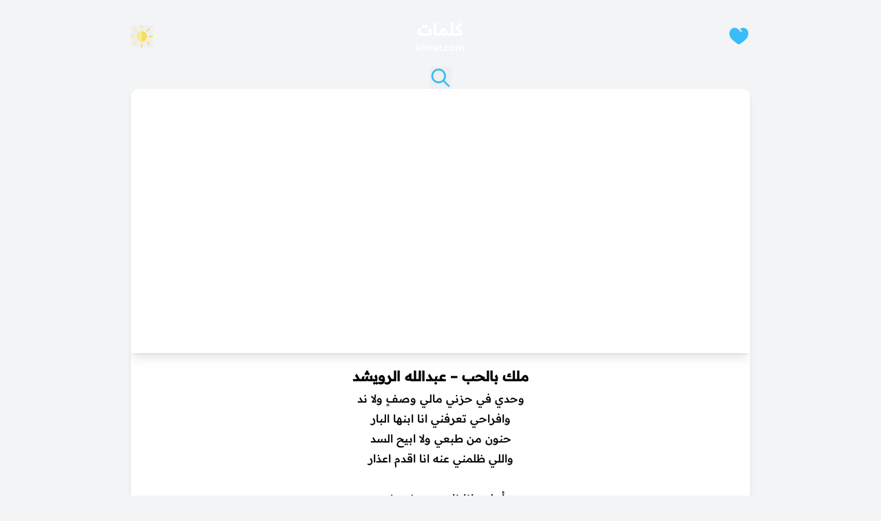

--- FILE ---
content_type: text/html; charset=UTF-8
request_url: https://www.klmat.com/%D9%85%D9%84%D9%83-%D8%A8%D8%A7%D9%84%D8%AD%D8%A8-%D8%B9%D8%A8%D8%AF%D8%A7%D9%84%D9%84%D9%87-%D8%A7%D9%84%D8%B1%D9%88%D9%8A%D8%B4%D8%AF/
body_size: 18397
content:
<!DOCTYPE html><html lang="en-US"><head><script data-no-optimize="1">var litespeed_docref=sessionStorage.getItem("litespeed_docref");litespeed_docref&&(Object.defineProperty(document,"referrer",{get:function(){return litespeed_docref}}),sessionStorage.removeItem("litespeed_docref"));</script> <meta charset="UTF-8"><meta name="viewport" content="width=device-width, initial-scale=1"><title>
ملك بالحب &#8211; عبدالله الرويشد | كلمات</title><meta name="description" content="وحدي في حزني مالي وصفٍ ولا ند وافراحي تعرفني انا ابنها البار حنون من طبعي ولا ابيح السد واللي ظلمني عنه انا اقدم اعذار أحلم وانا نايم بعصفور غرد كنه يناجيني على جاله انهار وافز أنادي بس هالحلم ما رد أحلامي ألقاهاكتابات جدران حزني من اللي شاف من روعته شد قال انت أحزن مني وش باقي ما صار قلت انتظر ما شفت دمعي على الخد قال الا بمشي عل ألقى لي ديار هذي حياتي حلم تتنفس الورد واحيان هي اعصار في جوف اعصار بس الملك لا دارت وحصحص الجد يبقى ملك والغير يادوب تذكار"><meta name="keywords" content="ملك بالحب, عبدالله الرويشد, كلمات, مكتوبة, كتابة, كاملة, lyrics, klmat"><meta property="og:title" content="ملك بالحب &#8211; عبدالله الرويشد | كلمات"><meta property="og:description" content="وحدي في حزني مالي وصفٍ ولا ند وافراحي تعرفني انا ابنها البار حنون من طبعي ولا ابيح السد واللي ظلمني عنه انا اقدم اعذار أحلم وانا نايم بعصفور غرد كنه يناجيني على جاله انهار وافز أنادي بس هالحلم ما رد أحلامي ألقاهاكتابات جدران حزني من اللي شاف من روعته شد قال انت أحزن مني وش [&hellip;]"><meta property="og:type" content="article"><meta property="og:url" content="https://www.klmat.com/%d9%85%d9%84%d9%83-%d8%a8%d8%a7%d9%84%d8%ad%d8%a8-%d8%b9%d8%a8%d8%af%d8%a7%d9%84%d9%84%d9%87-%d8%a7%d9%84%d8%b1%d9%88%d9%8a%d8%b4%d8%af/"><meta property="og:image"
content="https://www.klmat.com/wp-content/uploads/2018/06/6235.jpg"><meta name="twitter:card" content="summary_large_image"><meta name="twitter:title" content="ملك بالحب &#8211; عبدالله الرويشد | كلمات"><meta name="twitter:description" content="وحدي في حزني مالي وصفٍ ولا ند وافراحي تعرفني انا ابنها البار حنون من طبعي ولا ابيح السد واللي ظلمني عنه انا اقدم اعذار أحلم وانا نايم بعصفور غرد كنه يناجيني على جاله انهار وافز أنادي بس هالحلم ما رد أحلامي ألقاهاكتابات جدران حزني من اللي شاف من روعته شد قال انت أحزن مني وش [&hellip;]"><meta name="twitter:image"
content="https://www.klmat.com/wp-content/uploads/2018/06/6235.jpg"><meta name='robots' content='index, follow, max-image-preview:large, max-snippet:-1, max-video-preview:-1' /><link rel="canonical" href="https://www.klmat.com/ملك-بالحب-عبدالله-الرويشد/" /><meta property="og:locale" content="en_US" /><meta property="og:type" content="article" /><meta property="og:title" content="ملك بالحب - عبدالله الرويشد - كلمات" /><meta property="og:description" content="وحدي في حزني مالي وصفٍ ولا ند وافراحي تعرفني انا ابنها البار حنون من طبعي ولا ابيح السد واللي ظلمني عنه انا اقدم اعذار أحلم وانا نايم بعصفور غرد كنه يناجيني على جاله انهار وافز أنادي بس هالحلم ما رد أحلامي ألقاهاكتابات جدران حزني من اللي شاف من روعته شد قال انت أحزن مني وش [&hellip;]" /><meta property="og:url" content="https://www.klmat.com/ملك-بالحب-عبدالله-الرويشد/" /><meta property="og:site_name" content="كلمات" /><meta property="article:published_time" content="2015-04-25T11:56:46+00:00" /><meta property="article:modified_time" content="2024-10-04T04:14:43+00:00" /><meta property="og:image" content="https://www.klmat.com/wp-content/uploads/2018/06/6235.jpg" /><meta property="og:image:width" content="1280" /><meta property="og:image:height" content="720" /><meta property="og:image:type" content="image/jpeg" /><meta name="author" content="admin" /><meta name="twitter:card" content="summary_large_image" /><meta name="twitter:creator" content="@klmatcom" /><meta name="twitter:site" content="@klmatcom" /><meta name="twitter:label1" content="Written by" /><meta name="twitter:data1" content="admin" /> <script type="application/ld+json" class="yoast-schema-graph">{"@context":"https://schema.org","@graph":[{"@type":"Article","@id":"https://www.klmat.com/%d9%85%d9%84%d9%83-%d8%a8%d8%a7%d9%84%d8%ad%d8%a8-%d8%b9%d8%a8%d8%af%d8%a7%d9%84%d9%84%d9%87-%d8%a7%d9%84%d8%b1%d9%88%d9%8a%d8%b4%d8%af/#article","isPartOf":{"@id":"https://www.klmat.com/%d9%85%d9%84%d9%83-%d8%a8%d8%a7%d9%84%d8%ad%d8%a8-%d8%b9%d8%a8%d8%af%d8%a7%d9%84%d9%84%d9%87-%d8%a7%d9%84%d8%b1%d9%88%d9%8a%d8%b4%d8%af/"},"author":{"name":"admin","@id":"https://www.klmat.com/#/schema/person/6ba2ccd00cfeee6909ac51f9ac70ff81"},"headline":"ملك بالحب &#8211; عبدالله الرويشد","datePublished":"2015-04-25T11:56:46+00:00","dateModified":"2024-10-04T04:14:43+00:00","mainEntityOfPage":{"@id":"https://www.klmat.com/%d9%85%d9%84%d9%83-%d8%a8%d8%a7%d9%84%d8%ad%d8%a8-%d8%b9%d8%a8%d8%af%d8%a7%d9%84%d9%84%d9%87-%d8%a7%d9%84%d8%b1%d9%88%d9%8a%d8%b4%d8%af/"},"wordCount":1,"commentCount":0,"publisher":{"@id":"https://www.klmat.com/#organization"},"image":{"@id":"https://www.klmat.com/%d9%85%d9%84%d9%83-%d8%a8%d8%a7%d9%84%d8%ad%d8%a8-%d8%b9%d8%a8%d8%af%d8%a7%d9%84%d9%84%d9%87-%d8%a7%d9%84%d8%b1%d9%88%d9%8a%d8%b4%d8%af/#primaryimage"},"thumbnailUrl":"https://www.klmat.com/wp-content/uploads/2018/06/6235.jpg","keywords":["اغنية"],"articleSection":["عبدالله الرويشد"],"inLanguage":"en-US","potentialAction":[{"@type":"CommentAction","name":"Comment","target":["https://www.klmat.com/%d9%85%d9%84%d9%83-%d8%a8%d8%a7%d9%84%d8%ad%d8%a8-%d8%b9%d8%a8%d8%af%d8%a7%d9%84%d9%84%d9%87-%d8%a7%d9%84%d8%b1%d9%88%d9%8a%d8%b4%d8%af/#respond"]}]},{"@type":"WebPage","@id":"https://www.klmat.com/%d9%85%d9%84%d9%83-%d8%a8%d8%a7%d9%84%d8%ad%d8%a8-%d8%b9%d8%a8%d8%af%d8%a7%d9%84%d9%84%d9%87-%d8%a7%d9%84%d8%b1%d9%88%d9%8a%d8%b4%d8%af/","url":"https://www.klmat.com/%d9%85%d9%84%d9%83-%d8%a8%d8%a7%d9%84%d8%ad%d8%a8-%d8%b9%d8%a8%d8%af%d8%a7%d9%84%d9%84%d9%87-%d8%a7%d9%84%d8%b1%d9%88%d9%8a%d8%b4%d8%af/","name":"ملك بالحب - عبدالله الرويشد - كلمات","isPartOf":{"@id":"https://www.klmat.com/#website"},"primaryImageOfPage":{"@id":"https://www.klmat.com/%d9%85%d9%84%d9%83-%d8%a8%d8%a7%d9%84%d8%ad%d8%a8-%d8%b9%d8%a8%d8%af%d8%a7%d9%84%d9%84%d9%87-%d8%a7%d9%84%d8%b1%d9%88%d9%8a%d8%b4%d8%af/#primaryimage"},"image":{"@id":"https://www.klmat.com/%d9%85%d9%84%d9%83-%d8%a8%d8%a7%d9%84%d8%ad%d8%a8-%d8%b9%d8%a8%d8%af%d8%a7%d9%84%d9%84%d9%87-%d8%a7%d9%84%d8%b1%d9%88%d9%8a%d8%b4%d8%af/#primaryimage"},"thumbnailUrl":"https://www.klmat.com/wp-content/uploads/2018/06/6235.jpg","datePublished":"2015-04-25T11:56:46+00:00","dateModified":"2024-10-04T04:14:43+00:00","breadcrumb":{"@id":"https://www.klmat.com/%d9%85%d9%84%d9%83-%d8%a8%d8%a7%d9%84%d8%ad%d8%a8-%d8%b9%d8%a8%d8%af%d8%a7%d9%84%d9%84%d9%87-%d8%a7%d9%84%d8%b1%d9%88%d9%8a%d8%b4%d8%af/#breadcrumb"},"inLanguage":"en-US","potentialAction":[{"@type":"ReadAction","target":["https://www.klmat.com/%d9%85%d9%84%d9%83-%d8%a8%d8%a7%d9%84%d8%ad%d8%a8-%d8%b9%d8%a8%d8%af%d8%a7%d9%84%d9%84%d9%87-%d8%a7%d9%84%d8%b1%d9%88%d9%8a%d8%b4%d8%af/"]}]},{"@type":"ImageObject","inLanguage":"en-US","@id":"https://www.klmat.com/%d9%85%d9%84%d9%83-%d8%a8%d8%a7%d9%84%d8%ad%d8%a8-%d8%b9%d8%a8%d8%af%d8%a7%d9%84%d9%84%d9%87-%d8%a7%d9%84%d8%b1%d9%88%d9%8a%d8%b4%d8%af/#primaryimage","url":"https://www.klmat.com/wp-content/uploads/2018/06/6235.jpg","contentUrl":"https://www.klmat.com/wp-content/uploads/2018/06/6235.jpg","width":1280,"height":720},{"@type":"BreadcrumbList","@id":"https://www.klmat.com/%d9%85%d9%84%d9%83-%d8%a8%d8%a7%d9%84%d8%ad%d8%a8-%d8%b9%d8%a8%d8%af%d8%a7%d9%84%d9%84%d9%87-%d8%a7%d9%84%d8%b1%d9%88%d9%8a%d8%b4%d8%af/#breadcrumb","itemListElement":[{"@type":"ListItem","position":1,"name":"Home","item":"https://www.klmat.com/"},{"@type":"ListItem","position":2,"name":"ملك بالحب &#8211; عبدالله الرويشد"}]},{"@type":"WebSite","@id":"https://www.klmat.com/#website","url":"https://www.klmat.com/","name":"كلمات","description":"جميع كلمات الأغاني والقصائد في موقع واحد","publisher":{"@id":"https://www.klmat.com/#organization"},"potentialAction":[{"@type":"SearchAction","target":{"@type":"EntryPoint","urlTemplate":"https://www.klmat.com/?s={search_term_string}"},"query-input":{"@type":"PropertyValueSpecification","valueRequired":true,"valueName":"search_term_string"}}],"inLanguage":"en-US"},{"@type":"Organization","@id":"https://www.klmat.com/#organization","name":"Klmat Inc.","url":"https://www.klmat.com/","logo":{"@type":"ImageObject","inLanguage":"en-US","@id":"https://www.klmat.com/#/schema/logo/image/","url":"https://www.klmat.com/wp-content/uploads/2018/09/logo.jpg","contentUrl":"https://www.klmat.com/wp-content/uploads/2018/09/logo.jpg","width":600,"height":376,"caption":"Klmat Inc."},"image":{"@id":"https://www.klmat.com/#/schema/logo/image/"},"sameAs":["https://x.com/klmatcom"]},{"@type":"Person","@id":"https://www.klmat.com/#/schema/person/6ba2ccd00cfeee6909ac51f9ac70ff81","name":"admin","image":{"@type":"ImageObject","inLanguage":"en-US","@id":"https://www.klmat.com/#/schema/person/image/","url":"https://www.klmat.com/wp-content/litespeed/avatar/03ca68f9dd9e1163808b7209804bba9e.jpg?ver=1769357412","contentUrl":"https://www.klmat.com/wp-content/litespeed/avatar/03ca68f9dd9e1163808b7209804bba9e.jpg?ver=1769357412","caption":"admin"}}]}</script> <link rel="alternate" type="application/rss+xml" title="كلمات &raquo; ملك بالحب &#8211; عبدالله الرويشد Comments Feed" href="https://www.klmat.com/%d9%85%d9%84%d9%83-%d8%a8%d8%a7%d9%84%d8%ad%d8%a8-%d8%b9%d8%a8%d8%af%d8%a7%d9%84%d9%84%d9%87-%d8%a7%d9%84%d8%b1%d9%88%d9%8a%d8%b4%d8%af/feed/" /><link rel="alternate" title="oEmbed (JSON)" type="application/json+oembed" href="https://www.klmat.com/wp-json/oembed/1.0/embed?url=https%3A%2F%2Fwww.klmat.com%2F%25d9%2585%25d9%2584%25d9%2583-%25d8%25a8%25d8%25a7%25d9%2584%25d8%25ad%25d8%25a8-%25d8%25b9%25d8%25a8%25d8%25af%25d8%25a7%25d9%2584%25d9%2584%25d9%2587-%25d8%25a7%25d9%2584%25d8%25b1%25d9%2588%25d9%258a%25d8%25b4%25d8%25af%2F" /><link rel="alternate" title="oEmbed (XML)" type="text/xml+oembed" href="https://www.klmat.com/wp-json/oembed/1.0/embed?url=https%3A%2F%2Fwww.klmat.com%2F%25d9%2585%25d9%2584%25d9%2583-%25d8%25a8%25d8%25a7%25d9%2584%25d8%25ad%25d8%25a8-%25d8%25b9%25d8%25a8%25d8%25af%25d8%25a7%25d9%2584%25d9%2584%25d9%2587-%25d8%25a7%25d9%2584%25d8%25b1%25d9%2588%25d9%258a%25d8%25b4%25d8%25af%2F&#038;format=xml" /><style id='wp-img-auto-sizes-contain-inline-css' type='text/css'>img:is([sizes=auto i],[sizes^="auto," i]){contain-intrinsic-size:3000px 1500px}
/*# sourceURL=wp-img-auto-sizes-contain-inline-css */</style><link data-optimized="2" rel="stylesheet" href="https://www.klmat.com/wp-content/litespeed/css/b1b520129ea2e52aac9cdce321048240.css?ver=47d83" /><style id='global-styles-inline-css' type='text/css'>:root{--wp--preset--aspect-ratio--square: 1;--wp--preset--aspect-ratio--4-3: 4/3;--wp--preset--aspect-ratio--3-4: 3/4;--wp--preset--aspect-ratio--3-2: 3/2;--wp--preset--aspect-ratio--2-3: 2/3;--wp--preset--aspect-ratio--16-9: 16/9;--wp--preset--aspect-ratio--9-16: 9/16;--wp--preset--color--black: #000000;--wp--preset--color--cyan-bluish-gray: #abb8c3;--wp--preset--color--white: #ffffff;--wp--preset--color--pale-pink: #f78da7;--wp--preset--color--vivid-red: #cf2e2e;--wp--preset--color--luminous-vivid-orange: #ff6900;--wp--preset--color--luminous-vivid-amber: #fcb900;--wp--preset--color--light-green-cyan: #7bdcb5;--wp--preset--color--vivid-green-cyan: #00d084;--wp--preset--color--pale-cyan-blue: #8ed1fc;--wp--preset--color--vivid-cyan-blue: #0693e3;--wp--preset--color--vivid-purple: #9b51e0;--wp--preset--gradient--vivid-cyan-blue-to-vivid-purple: linear-gradient(135deg,rgb(6,147,227) 0%,rgb(155,81,224) 100%);--wp--preset--gradient--light-green-cyan-to-vivid-green-cyan: linear-gradient(135deg,rgb(122,220,180) 0%,rgb(0,208,130) 100%);--wp--preset--gradient--luminous-vivid-amber-to-luminous-vivid-orange: linear-gradient(135deg,rgb(252,185,0) 0%,rgb(255,105,0) 100%);--wp--preset--gradient--luminous-vivid-orange-to-vivid-red: linear-gradient(135deg,rgb(255,105,0) 0%,rgb(207,46,46) 100%);--wp--preset--gradient--very-light-gray-to-cyan-bluish-gray: linear-gradient(135deg,rgb(238,238,238) 0%,rgb(169,184,195) 100%);--wp--preset--gradient--cool-to-warm-spectrum: linear-gradient(135deg,rgb(74,234,220) 0%,rgb(151,120,209) 20%,rgb(207,42,186) 40%,rgb(238,44,130) 60%,rgb(251,105,98) 80%,rgb(254,248,76) 100%);--wp--preset--gradient--blush-light-purple: linear-gradient(135deg,rgb(255,206,236) 0%,rgb(152,150,240) 100%);--wp--preset--gradient--blush-bordeaux: linear-gradient(135deg,rgb(254,205,165) 0%,rgb(254,45,45) 50%,rgb(107,0,62) 100%);--wp--preset--gradient--luminous-dusk: linear-gradient(135deg,rgb(255,203,112) 0%,rgb(199,81,192) 50%,rgb(65,88,208) 100%);--wp--preset--gradient--pale-ocean: linear-gradient(135deg,rgb(255,245,203) 0%,rgb(182,227,212) 50%,rgb(51,167,181) 100%);--wp--preset--gradient--electric-grass: linear-gradient(135deg,rgb(202,248,128) 0%,rgb(113,206,126) 100%);--wp--preset--gradient--midnight: linear-gradient(135deg,rgb(2,3,129) 0%,rgb(40,116,252) 100%);--wp--preset--font-size--small: 13px;--wp--preset--font-size--medium: 20px;--wp--preset--font-size--large: 36px;--wp--preset--font-size--x-large: 42px;--wp--preset--spacing--20: 0.44rem;--wp--preset--spacing--30: 0.67rem;--wp--preset--spacing--40: 1rem;--wp--preset--spacing--50: 1.5rem;--wp--preset--spacing--60: 2.25rem;--wp--preset--spacing--70: 3.38rem;--wp--preset--spacing--80: 5.06rem;--wp--preset--shadow--natural: 6px 6px 9px rgba(0, 0, 0, 0.2);--wp--preset--shadow--deep: 12px 12px 50px rgba(0, 0, 0, 0.4);--wp--preset--shadow--sharp: 6px 6px 0px rgba(0, 0, 0, 0.2);--wp--preset--shadow--outlined: 6px 6px 0px -3px rgb(255, 255, 255), 6px 6px rgb(0, 0, 0);--wp--preset--shadow--crisp: 6px 6px 0px rgb(0, 0, 0);}:where(body) { margin: 0; }.wp-site-blocks > .alignleft { float: left; margin-right: 2em; }.wp-site-blocks > .alignright { float: right; margin-left: 2em; }.wp-site-blocks > .aligncenter { justify-content: center; margin-left: auto; margin-right: auto; }:where(.is-layout-flex){gap: 0.5em;}:where(.is-layout-grid){gap: 0.5em;}.is-layout-flow > .alignleft{float: left;margin-inline-start: 0;margin-inline-end: 2em;}.is-layout-flow > .alignright{float: right;margin-inline-start: 2em;margin-inline-end: 0;}.is-layout-flow > .aligncenter{margin-left: auto !important;margin-right: auto !important;}.is-layout-constrained > .alignleft{float: left;margin-inline-start: 0;margin-inline-end: 2em;}.is-layout-constrained > .alignright{float: right;margin-inline-start: 2em;margin-inline-end: 0;}.is-layout-constrained > .aligncenter{margin-left: auto !important;margin-right: auto !important;}.is-layout-constrained > :where(:not(.alignleft):not(.alignright):not(.alignfull)){margin-left: auto !important;margin-right: auto !important;}body .is-layout-flex{display: flex;}.is-layout-flex{flex-wrap: wrap;align-items: center;}.is-layout-flex > :is(*, div){margin: 0;}body .is-layout-grid{display: grid;}.is-layout-grid > :is(*, div){margin: 0;}body{padding-top: 0px;padding-right: 0px;padding-bottom: 0px;padding-left: 0px;}a:where(:not(.wp-element-button)){text-decoration: underline;}:root :where(.wp-element-button, .wp-block-button__link){background-color: #32373c;border-width: 0;color: #fff;font-family: inherit;font-size: inherit;font-style: inherit;font-weight: inherit;letter-spacing: inherit;line-height: inherit;padding-top: calc(0.667em + 2px);padding-right: calc(1.333em + 2px);padding-bottom: calc(0.667em + 2px);padding-left: calc(1.333em + 2px);text-decoration: none;text-transform: inherit;}.has-black-color{color: var(--wp--preset--color--black) !important;}.has-cyan-bluish-gray-color{color: var(--wp--preset--color--cyan-bluish-gray) !important;}.has-white-color{color: var(--wp--preset--color--white) !important;}.has-pale-pink-color{color: var(--wp--preset--color--pale-pink) !important;}.has-vivid-red-color{color: var(--wp--preset--color--vivid-red) !important;}.has-luminous-vivid-orange-color{color: var(--wp--preset--color--luminous-vivid-orange) !important;}.has-luminous-vivid-amber-color{color: var(--wp--preset--color--luminous-vivid-amber) !important;}.has-light-green-cyan-color{color: var(--wp--preset--color--light-green-cyan) !important;}.has-vivid-green-cyan-color{color: var(--wp--preset--color--vivid-green-cyan) !important;}.has-pale-cyan-blue-color{color: var(--wp--preset--color--pale-cyan-blue) !important;}.has-vivid-cyan-blue-color{color: var(--wp--preset--color--vivid-cyan-blue) !important;}.has-vivid-purple-color{color: var(--wp--preset--color--vivid-purple) !important;}.has-black-background-color{background-color: var(--wp--preset--color--black) !important;}.has-cyan-bluish-gray-background-color{background-color: var(--wp--preset--color--cyan-bluish-gray) !important;}.has-white-background-color{background-color: var(--wp--preset--color--white) !important;}.has-pale-pink-background-color{background-color: var(--wp--preset--color--pale-pink) !important;}.has-vivid-red-background-color{background-color: var(--wp--preset--color--vivid-red) !important;}.has-luminous-vivid-orange-background-color{background-color: var(--wp--preset--color--luminous-vivid-orange) !important;}.has-luminous-vivid-amber-background-color{background-color: var(--wp--preset--color--luminous-vivid-amber) !important;}.has-light-green-cyan-background-color{background-color: var(--wp--preset--color--light-green-cyan) !important;}.has-vivid-green-cyan-background-color{background-color: var(--wp--preset--color--vivid-green-cyan) !important;}.has-pale-cyan-blue-background-color{background-color: var(--wp--preset--color--pale-cyan-blue) !important;}.has-vivid-cyan-blue-background-color{background-color: var(--wp--preset--color--vivid-cyan-blue) !important;}.has-vivid-purple-background-color{background-color: var(--wp--preset--color--vivid-purple) !important;}.has-black-border-color{border-color: var(--wp--preset--color--black) !important;}.has-cyan-bluish-gray-border-color{border-color: var(--wp--preset--color--cyan-bluish-gray) !important;}.has-white-border-color{border-color: var(--wp--preset--color--white) !important;}.has-pale-pink-border-color{border-color: var(--wp--preset--color--pale-pink) !important;}.has-vivid-red-border-color{border-color: var(--wp--preset--color--vivid-red) !important;}.has-luminous-vivid-orange-border-color{border-color: var(--wp--preset--color--luminous-vivid-orange) !important;}.has-luminous-vivid-amber-border-color{border-color: var(--wp--preset--color--luminous-vivid-amber) !important;}.has-light-green-cyan-border-color{border-color: var(--wp--preset--color--light-green-cyan) !important;}.has-vivid-green-cyan-border-color{border-color: var(--wp--preset--color--vivid-green-cyan) !important;}.has-pale-cyan-blue-border-color{border-color: var(--wp--preset--color--pale-cyan-blue) !important;}.has-vivid-cyan-blue-border-color{border-color: var(--wp--preset--color--vivid-cyan-blue) !important;}.has-vivid-purple-border-color{border-color: var(--wp--preset--color--vivid-purple) !important;}.has-vivid-cyan-blue-to-vivid-purple-gradient-background{background: var(--wp--preset--gradient--vivid-cyan-blue-to-vivid-purple) !important;}.has-light-green-cyan-to-vivid-green-cyan-gradient-background{background: var(--wp--preset--gradient--light-green-cyan-to-vivid-green-cyan) !important;}.has-luminous-vivid-amber-to-luminous-vivid-orange-gradient-background{background: var(--wp--preset--gradient--luminous-vivid-amber-to-luminous-vivid-orange) !important;}.has-luminous-vivid-orange-to-vivid-red-gradient-background{background: var(--wp--preset--gradient--luminous-vivid-orange-to-vivid-red) !important;}.has-very-light-gray-to-cyan-bluish-gray-gradient-background{background: var(--wp--preset--gradient--very-light-gray-to-cyan-bluish-gray) !important;}.has-cool-to-warm-spectrum-gradient-background{background: var(--wp--preset--gradient--cool-to-warm-spectrum) !important;}.has-blush-light-purple-gradient-background{background: var(--wp--preset--gradient--blush-light-purple) !important;}.has-blush-bordeaux-gradient-background{background: var(--wp--preset--gradient--blush-bordeaux) !important;}.has-luminous-dusk-gradient-background{background: var(--wp--preset--gradient--luminous-dusk) !important;}.has-pale-ocean-gradient-background{background: var(--wp--preset--gradient--pale-ocean) !important;}.has-electric-grass-gradient-background{background: var(--wp--preset--gradient--electric-grass) !important;}.has-midnight-gradient-background{background: var(--wp--preset--gradient--midnight) !important;}.has-small-font-size{font-size: var(--wp--preset--font-size--small) !important;}.has-medium-font-size{font-size: var(--wp--preset--font-size--medium) !important;}.has-large-font-size{font-size: var(--wp--preset--font-size--large) !important;}.has-x-large-font-size{font-size: var(--wp--preset--font-size--x-large) !important;}
/*# sourceURL=global-styles-inline-css */</style> <script type="litespeed/javascript" data-src="https://www.klmat.com/wp-includes/js/jquery/jquery.min.js" id="jquery-core-js"></script> <link rel="https://api.w.org/" href="https://www.klmat.com/wp-json/" /><link rel="alternate" title="JSON" type="application/json" href="https://www.klmat.com/wp-json/wp/v2/posts/6235" /><link rel="EditURI" type="application/rsd+xml" title="RSD" href="https://www.klmat.com/xmlrpc.php?rsd" /><meta name="generator" content="WordPress 6.9" /><link rel='shortlink' href='https://www.klmat.com/?p=6235' /> <script type="litespeed/javascript" data-src="https://cdn.jsdelivr.net/npm/prebid.js@7.0.0/dist/prebid.js"></script> <script type="litespeed/javascript">var pbjs=pbjs||{};pbjs.que=[];var bidders=[];var adUnits=[{code:'div-leaderboard',mediaTypes:{banner:{sizes:[[728,90],[320,50]]}},bids:[{bidder:'amazon',params:{slotID:bidders.aps_1||''}},{bidder:'indexExchange',params:{id:bidders.ix_1||''}},{bidder:'appnexus',params:{placementId:bidders.app_1||''}}]},{code:'div-incontent-top',mediaTypes:{banner:{sizes:[[300,250],[320,100]]}},bids:[{bidder:'amazon',params:{slotID:bidders.aps_2||''}},{bidder:'indexExchange',params:{id:bidders.ix_2||''}},{bidder:'appnexus',params:{placementId:bidders.app_2||''}}]},{code:'div-incontent-bottom',mediaTypes:{banner:{sizes:[[300,250],[320,100]]}},bids:[{bidder:'amazon',params:{slotID:bidders.aps_3||''}},{bidder:'indexExchange',params:{id:bidders.ix_3||''}},{bidder:'appnexus',params:{placementId:bidders.app_3||''}}]},{code:'div-mobile-banner',mediaTypes:{banner:{sizes:[[320,50]]}},bids:[{bidder:'amazon',params:{slotID:bidders.aps_4||''}},{bidder:'indexExchange',params:{id:bidders.ix_4||''}},{bidder:'appnexus',params:{placementId:bidders.app_4||''}}]},{code:'div-sidebar',mediaTypes:{banner:{sizes:[[300,600],[160,600]]}},bids:[{bidder:'amazon',params:{slotID:bidders.aps_5||''}},{bidder:'indexExchange',params:{id:bidders.ix_5||''}},{bidder:'appnexus',params:{placementId:bidders.app_5||''}}]}];pbjs.que.push(function(){pbjs.addAdUnits(adUnits);pbjs.requestBids({bidsBackHandler:function(){if(typeof googletag!=='undefined'){googletag.cmd.push(function(){pbjs.setTargetingForGPTAsync();googletag.pubads().refresh()})}},timeout:700})})</script> <script type="litespeed/javascript">(function(){const theme=localStorage.getItem('theme')||'light';if(theme==='dark'){document.documentElement.classList.add('dark')}else{document.documentElement.classList.add('light')}})()</script>  <script type="litespeed/javascript" data-src="https://www.googletagmanager.com/gtag/js?id=G-6HMQ2W4DNY"></script> <script type="litespeed/javascript">window.dataLayer=window.dataLayer||[];function gtag(){dataLayer.push(arguments)}
gtag('js',new Date());gtag('config','G-6HMQ2W4DNY')</script> </head><body dir="rtl" class="wp-singular post-template-default single single-post postid-6235 single-format-standard wp-theme-klmat-next-theme font-readex flex flex-col min-h-screen py-2 px-2 sm:px-5 bg-gray-100 dark:bg-[#361450] dark:text-white bg-gradient-to-b dark:bg-gradient-to-t from-[#654988] items-center gap-5"><header class="flex justify-between items-center lg:max-w-[900px] max-w-[700px] mx-auto w-full">
<a href="https://www.klmat.com/liked" class="print:hidden" id="liked" aria-label="الكلمات المفضلة">
<span class="h-8 min-w-8 w-8 max-w-8 cursor-pointer stroke-sky-400 fill-sky-400">
<svg width="33.391" height="89.042" viewBox="0 0 24.00 24.00" fill="#38bdf8"
xmlns="http://www.w3.org/2000/svg" stroke="currentColor" stroke-width="0.0001">
<path
d="M8.10627 18.2468C5.29819 16.0833 2 13.5422 2 9.1371C2 4.27416 7.50016 0.825464 12 5.50063L14 7.49928C14.2929 7.79212 14.7678 7.79203 15.0607 7.49908C15.3535 7.20614 15.3534 6.73127 15.0605 6.43843L13.1285 4.50712C17.3685 1.40309 22 4.67465 22 9.1371C22 13.5422 18.7018 16.0833 15.8937 18.2468C15.6019 18.4717 15.3153 18.6925 15.0383 18.9109C14 19.7294 13 20.5 12 20.5C11 20.5 10 19.7294 8.96173 18.9109C8.68471 18.6925 8.39814 18.4717 8.10627 18.2468Z"
fill="#38bdf8"></path>
</svg>
</span>
</a>
<a href="https://www.klmat.com/"
class="flex flex-col items-center gap-1 text-white print:text-black text-center mx-auto"><h1 class="text-2xl font-bold dark:text-gray-100">كلمات</h1><p class="text-sm dark:text-gray-200">klmat.com</p>
</a>
<button id="theme-toggle-button" aria-label="Toggle theme"
class="relative print:hidden cursor-pointer h-8 min-w-8 w-8">
<span id="sun-icon"
class="absolute bottom-0 right-0 w-8 h-8 opacity-100 transform transition-all duration-700">
<svg xmlns="http://www.w3.org/2000/svg" viewBox="0 0 511.999 511.999" fill="#000000">
<g>
<rect x="239.304" fill="#F8E99B" width="33.391" height="89.042"></rect>
<rect x="61.942" y="89.765" transform="matrix(-0.7071 -0.7071 0.7071 -0.7071 106.465 257.0197)"
fill="#F8E99B" width="89.043" height="33.39"></rect>
<rect y="239.304" fill="#F8E99B" width="89.043" height="33.391"></rect>
<rect x="89.777" y="361.021" transform="matrix(0.7071 0.7071 -0.7071 0.7071 317.9465 43.4937)"
fill="#F8E99B" width="33.39" height="89.043"></rect>
</g>
<g>
<rect x="239.304" y="422.957" fill="#F5DC60" width="33.391" height="89.042"></rect>
<rect x="361.027" y="388.849"
transform="matrix(0.7071 0.7071 -0.7071 0.7071 405.5455 -167.9849)" fill="#F5DC60"
width="89.043" height="33.391"></rect>
<rect x="422.957" y="239.304" fill="#F5DC60" width="89.042" height="33.391"></rect>
<rect x="388.84" y="61.936" transform="matrix(-0.7071 -0.7071 0.7071 -0.7071 617.016 468.4911)"
fill="#F5DC60" width="33.391" height="89.043"></rect>
</g>
<circle fill="#F8E99B" cx="256" cy="256" r="122.435"></circle>
<path fill="#F5DC60"
d="M256,133.566v244.87c67.619,0,122.435-54.815,122.435-122.435S323.62,133.566,256,133.566z">
</path>
</svg>
</span>
<span id="moon-icon" class="absolute top-0 left-0 w-0 h-0 opacity-0 transform transition-all duration-700">
<svg xmlns="http://www.w3.org/2000/svg" viewBox="0 0 512.001 512.001" fill="#000000">
<g>
<path fill="#46aaec"
d="M431.175,450.958c-1.219-3.65-4.612-6.143-8.484-6.103h-0.335c-57.937,0-114.093-20.686-158.144-58.253l-19.197-18.253c-42.908-45.444-66.533-104.892-66.533-167.429c0-71.262,31.052-138.768,85.196-185.209c2.92-2.504,3.908-6.597,2.453-10.158c-1.456-3.56-5.024-5.787-8.866-5.533C123.247,8.983,18.264,121.3,18.264,255.721c0,141.313,114.966,256.279,256.278,256.279c55.868,0,108.955-17.659,153.52-51.067C431.139,458.626,432.394,454.606,431.175,450.958z" />
<path opacity="0.1" fill="#231F20"
d="M291.661,500.114c-141.312,0-256.278-114.966-256.278-256.279c0-83.06,40.094-157.667,102.342-204.679C65.798,84.836,18.264,165.273,18.264,255.721c0,141.313,114.966,256.279,256.278,256.279c55.868,0,108.955-17.659,153.52-51.067c0.136-0.103,0.249-0.225,0.378-0.334C387.575,486.509,340.69,500.114,291.661,500.114z" />
<path fill="#FFD960"
d="M432.945,155.259c-0.46-1.418-1.686-2.451-3.16-2.665l-34.768-5.052l-15.546-31.503c-0.661-1.336-2.022-2.183-3.511-2.183c-1.492,0-2.853,0.846-3.511,2.183l-15.55,31.503l-34.766,5.052c-1.474,0.214-2.7,1.247-3.162,2.665c-0.46,1.417-0.076,2.972,0.99,4.014l25.16,24.521l-5.937,34.626c-0.253,1.468,0.349,2.953,1.557,3.829c1.204,0.876,2.802,0.991,4.121,0.297l31.098-16.347l31.094,16.347c0.574,0.303,1.199,0.45,1.823,0.45c0.812,0,1.618-0.251,2.303-0.747c1.206-0.876,1.81-2.361,1.557-3.829l-5.937-34.626l25.155-24.521C433.024,158.231,433.407,156.676,432.945,155.259z" />
<path opacity="0.1" fill="#231F20"
d="M356.491,212.466l5.937-34.626l-25.16-24.521c-0.755-0.737-1.159-1.733-1.172-2.753l-13.961,2.029c-1.474,0.214-2.7,1.247-3.162,2.665c-0.46,1.417-0.076,2.972,0.99,4.014l25.16,24.521l-5.937,34.626c-0.253,1.468,0.349,2.953,1.557,3.829c1.204,0.876,2.802,0.991,4.121,0.297l12.699-6.675C356.686,214.984,356.276,213.721,356.491,212.466z" />
<circle fill="#FFD960" cx="359.704" cy="327.305" r="25.632" />
<path opacity="0.1" fill="#231F20"
d="M350.328,327.302c0-11.313,7.332-20.907,17.503-24.307c-2.556-0.855-5.288-1.324-8.13-1.324c-14.157,0-25.633,11.476-25.633,25.632c0,14.156,11.476,25.632,25.633,25.632c2.842,0,5.575-0.47,8.13-1.324C357.661,348.209,350.328,338.615,350.328,327.302z" />
<path fill="#FFD960"
d="M493.737,273.623c0,9.886-8.012,17.9-17.9,17.9c-9.885,0-17.898-8.014-17.898-17.9c0-9.887,8.014-17.899,17.898-17.899C485.725,255.724,493.737,263.737,493.737,273.623z" />
<path opacity="0.1" fill="#231F20"
d="M475.836,273.623c0-6.623,3.605-12.391,8.95-15.487c-2.634-1.526-5.685-2.414-8.951-2.414c-9.885,0-17.898,8.012-17.898,17.899c0,9.886,8.014,17.9,17.898,17.9c3.266,0,6.316-0.888,8.951-2.414C479.441,286.014,475.836,280.246,475.836,273.623z" />
</g>
</svg>
</span>
</button></header><div id="search-icon-container" class="flex flex-col justify-center items-center">
<button id="search-button" name="search-button" aria-label="ابحث في جميع الكلمات">
<svg class="h-8 w-8 fill-none stroke-sky-400" viewBox="0 0 24 24" fill="#38bdf8" xmlns="http://www.w3.org/2000/svg">
<path d="M14.9536 14.9458L21 21M17 10C17 13.866 13.866 17 10 17C6.13401 17 3 13.866 3 10C3 6.13401 6.13401 3 10 3C13.866 3 17 6.13401 17 10Z" stroke="#38bdf8" stroke-width="2" stroke-linecap="round" stroke-linejoin="round"></path>
</svg>
</button></div><div id="search-bar" class="relative hidden pt-6 lg:max-w-[900px] max-w-[700px] w-full mx-auto bg-gray-100 dark:bg-[#553978a6] rounded-xl shadow-md overflow-hidden print:hidden transition-all duration-300 ease-in-out">
<svg id="close-search" class="absolute top-0 -left-1 w-5 h-5 m-3 fill-gray-400 stroke-gray-400 cursor-pointer" viewBox="0 0 24 24" xmlns="http://www.w3.org/2000/svg">
<path stroke-linecap="round" stroke-linejoin="round" stroke-width="2" d="M6 18L18 6M6 6l12 12" />
</svg><div class="relative p-3 gap-1 flex flex-row justify-center items-center max-w-md mx-auto">
<svg class="h-8 w-8 fill-none stroke-sky-400" viewBox="0 0 24 24" fill="#38bdf8" xmlns="http://www.w3.org/2000/svg">
<path d="M14.9536 14.9458L21 21M17 10C17 13.866 13.866 17 10 17C6.13401 17 3 13.866 3 10C3 6.13401 6.13401 3 10 3C13.866 3 17 6.13401 17 10Z" stroke="#38bdf8" stroke-width="2" stroke-linecap="round" stroke-linejoin="round"></path>
</svg>
<input id="search-input" type="text" placeholder="ابحث في جميع الكلمات..." class="border p-2 pl-8 pr-8 rounded w-full h-fit leading-8 ring-none focus:outline-1 focus:outline-sky-400 text-gray-900" />
<button id="clear-search" class="absolute left-4 hidden">
<svg class="h-5 w-5 fill-gray-500 hover:fill-gray-700" xmlns="http://www.w3.org/2000/svg" viewBox="0 0 24 24" stroke="#000000">
<path stroke-linecap="round" stroke-linejoin="round" stroke-width="2" d="M6 18L18 6M6 6l12 12" />
</svg>
</button></div><div id="search-results" class="p-4"></div></div><div id="NxK-horizontal-in-header" class="w-full"> <script type="litespeed/javascript" data-src="https://pagead2.googlesyndication.com/pagead/js/adsbygoogle.js?client=ca-pub-5526559021654763"
					crossorigin="anonymous"></script> <ins class="adsbygoogle"
style="display:block; text-align:center;"
data-ad-layout="in-article"
data-ad-format="fluid"
data-ad-client="ca-pub-5526559021654763"
data-ad-slot="8852314544"></ins> <script type="litespeed/javascript">(adsbygoogle=window.adsbygoogle||[]).push({})</script> </div><main
class="transition-all duration-500 ease-in-out lg:max-w-[900px] max-w-[700px] w-full mx-auto bg-white dark:bg-[#553978a6] rounded-xl shadow-md overflow-hidden flex flex-col items-center"><div class="w-full shadow-lg">
<iframe class="w-full h-64 md:h-80 lg:h-96 rounded-t-xl print:hidden"
allow="accelerometer; autoplay; clipboard-write; encrypted-media; gyroscope; picture-in-picture"
allowfullscreen
src="https://www.youtube.com/embed/e0lwHQ-zTPk?autoplay=1"
title="YouTube video for ملك بالحب &#8211; عبدالله الرويشد">
</iframe></div><article class="w-full flex flex-col justify-center items-center text-center py-5 gap-5"><div class="flex items-center gap-3"><h1 class="text-xl font-bold">ملك بالحب &#8211; عبدالله الرويشد</h1></div><div id="lyrics-content"
class="text-center bold text-base leading-custom dark:text-gray-300 dark:print:text-black p-1 ">
وحدي في حزني مالي وصفٍ ولا ند<br />
وافراحي تعرفني انا ابنها البار<br />
حنون من طبعي ولا ابيح السد<br />
واللي ظلمني عنه انا اقدم اعذار<br />
<br />
أحلم وانا نايم بعصفور غرد<br />
كنه يناجيني على جاله انهار<br />
وافز أنادي بس هالحلم ما رد<br />
أحلامي ألقاهاكتابات جدران<br /><div class="ad-code mt-3"> <script type="litespeed/javascript" data-src="https://pagead2.googlesyndication.com/pagead/js/adsbygoogle.js?client=ca-pub-5526559021654763"
             crossorigin="anonymous"></script> 
<ins class="adsbygoogle"
style="display:block"
data-ad-client="ca-pub-5526559021654763"
data-ad-slot="6218473386"
data-ad-format="auto"
data-full-width-responsive="true"></ins> <script type="litespeed/javascript">(adsbygoogle=window.adsbygoogle||[]).push({})</script> </div><br />
<br />
حزني من اللي شاف من روعته شد<br />
قال انت أحزن مني وش باقي ما صار<br />
قلت انتظر ما شفت دمعي على الخد<br />
قال الا بمشي عل ألقى لي ديار<br />
<br />
هذي حياتي حلم تتنفس الورد<br />
واحيان هي اعصار في جوف اعصار<br />
بس الملك لا دارت وحصحص الجد<br />
يبقى ملك والغير يادوب تذكار</div><div class="print:hidden"><div class="flex justify-center items-center my-4"><div class="flex flex-col gap-1 justify-center items-center">
<button
id="like-heart"
data-post-id="6235"
aria-label="Like lyrics"
class="rounded-full transition duration-150 ease-in-out"
>
<span class="sr-only">Like lyrics</span>
<svg id="like-icon" class="h-10 w-10 cursor-pointer stroke-sky-400 transition-transform duration-150 ease-in-out" fill="none" viewBox="0 0 24 24" stroke="currentColor" role="img" aria-label="Heart Icon">
<path
id="like-icon-path"
class="fill-none"
fill-rule="evenodd"
clip-rule="evenodd"
d="M5.62436 4.4241C3.96537 5.18243 2.75 6.98614 2.75 9.13701C2.75 11.3344 3.64922 13.0281 4.93829 14.4797C6.00072 15.676 7.28684 16.6675 8.54113 17.6345C8.83904 17.8642 9.13515 18.0925 9.42605 18.3218C9.95208 18.7365 10.4213 19.1004 10.8736 19.3647C11.3261 19.6292 11.6904 19.7499 12 19.7499C12.3096 19.7499 12.6739 19.6292 13.1264 19.3647C13.5787 19.1004 14.0479 18.7365 14.574 18.3218C14.8649 18.0925 15.161 17.8642 15.4589 17.6345C16.7132 16.6675 17.9993 15.676 19.0617 14.4797C20.3508 13.0281 21.25 11.3344 21.25 9.13701C21.25 6.98614 20.0346 5.18243 18.3756 4.4241C16.9023 3.75065 14.9662 3.85585 13.0725 5.51217L14.5302 6.9694C14.8232 7.26224 14.8233 7.73711 14.5304 8.03006C14.2376 8.323 13.7627 8.32309 13.4698 8.03025L11.4698 6.03097L11.4596 6.02065C9.40166 3.88249 7.23607 3.68739 5.62436 4.4241Z"
fill="currentColor"
></path>
</svg>
</button></div></div><div class="flex justify-center items-center my-4 gap-1">
<button
id="decrease-font"
aria-label="Decrease font size"
class="active:bg-gray-200 rounded-full transition duration-150 ease-in-out"
>
<svg class="h-8 w-8 cursor-pointer text-sky-400" fill="none" stroke="currentColor" viewBox="0 0 24 24" xmlns="http://www.w3.org/2000/svg">
<path d="M18 12H6" stroke-linecap="round" stroke-linejoin="round" stroke-width="3" />
</svg>
</button>
<button
id="increase-font"
aria-label="Increase font size"
class="active:bg-gray-200 rounded-full transition duration-150 ease-in-out"
>
<svg class="h-8 w-8 cursor-pointer text-sky-400" fill="none" stroke="currentColor" viewBox="0 0 24 24" xmlns="http://www.w3.org/2000/svg">
<path d="M12 6v12M18 12L6 12" stroke-linecap="round" stroke-linejoin="round" stroke-width="3" />
</svg>
</button></div></div><div class="p-3 flex flex-col gap-2 border-t-[1px] w-10/12 border-sky-400 dark:text-gray-300"><h2 class="text-xl">
<a href="https://www.klmat.com/%d9%85%d9%84%d9%83-%d8%a8%d8%a7%d9%84%d8%ad%d8%a8-%d8%b9%d8%a8%d8%af%d8%a7%d9%84%d9%84%d9%87-%d8%a7%d9%84%d8%b1%d9%88%d9%8a%d8%b4%d8%af/" class="hover:underline">
كلمات
ملك بالحب                                    </a></h2><p>قسم:
<a href="https://www.klmat.com/%d8%b9%d8%a8%d8%af%d8%a7%d9%84%d9%84%d9%87-%d8%a7%d9%84%d8%b1%d9%88%d9%8a%d8%b4%d8%af/" class="text-sky-500">
عبدالله الرويشد                        </a></p></div></article><section class="w-full max-w-2xl mx-auto p-4 print:hidden"><h2 class="text-lg font-bold mb-2 text-gray-700 dark:text-gray-200 text-center">
التعليقات (0)</h2><div class="comments-section"><p class="text-gray-500 dark:text-gray-200 text-center py-3">
لا يوجد تعليقات حالياً</p></div></section><div class="flex flex-col mt-4 gap-2 w-full max-w-2xl py-3"><form id="comment-form" class="flex flex-col w-full gap-2 p-2" data-post-id="6235"><h3 class="text-lg font-bold mb-2 dark:text-gray-200">أضف تعليق</h3>
<input
type="text"
name="name"
id="comment-name"
class="w-full p-2 border border-gray-200 rounded-md dark:border-gray-700 dark:bg-gray-300 dark:text-gray-700 shadow"
placeholder="الاسم"
/><textarea
            name="comment"
            id="comment-text"
            rows="3"
            class="w-full p-2 border border-gray-200 rounded-md dark:border-gray-700 dark:bg-gray-300 dark:text-gray-700 shadow"
            placeholder="أكتب تعليقك هنا..."
        ></textarea><p id="comment-error" class="text-sm text-red-500 dark:text-red-400"></p>
<button
type="submit"
id="submit-comment"
class="my-2 w-1/2 xs:w-3/4 mx-auto bg-sky-500 text-white p-3 rounded-lg"
disabled
>إرسال التعليق</button></form></div></main><section><div class="p-3 lg:max-w-[900px] max-w-[700px] w-full mx-auto bg-white dark:bg-[#553978a6] rounded-xl shadow-md overflow-hidden print:hidden">
<a href="https://www.klmat.com/%d8%b9%d8%a8%d8%af%d8%a7%d9%84%d9%84%d9%87-%d8%a7%d9%84%d8%b1%d9%88%d9%8a%d8%b4%d8%af/"><h3 class="text-xl font-bold text-center">
كلمات قسم عبدالله الرويشد</h3><div class="h-1 bg-sky-500 w-10 m-auto rounded-full mb-4 mt-0.5"></div>
</a><div class="grid grid-cols-1 md:grid-cols-2">
<a href="https://www.klmat.com/%d8%a7%d8%b9%d8%b0%d8%b1%d9%8a%d9%86%d9%8a-%d8%b9%d8%a8%d8%af%d8%a7%d9%84%d9%84%d9%87-%d8%a7%d9%84%d8%b1%d9%88%d9%8a%d8%b4%d8%af-%d9%86%d9%88%d8%a7%d9%84-%d8%a7%d9%84%d9%83%d9%88%d9%8a%d8%aa%d9%8a/" title="اعذريني &#8211; عبدالله الرويشد &#038; نوال الكويتية" class="m-1"><div class="bg-gray-100 border dark:border-gray-800 hover:shadow-lg hover:bg-white transition-shadow duration-300 ease-in-out rounded dark:bg-[#361450] dark:hover:bg-[#694299a6] dark:hover:text-white p-2"><div class="flex flex-row"><div class="flex flex-col min-w-0 w-full"><h4 class="truncate p-1">اعذريني &#8211; عبدالله الرويشد &#038; نوال الكويتية</h4><p class="text-xs text-gray-500 dark:text-gray-300 py-1 truncate line-clamp-2">
اعذريني ولو غلطت .. صعبة يعني تعذريني؟ غلطة الشاطر بألف وانت سيد العارفين اشتكي لك هالجراح لا لا جرحي نساني السماح حني يا القلب الكبير انا هجرك ما اقدره الخطا مني صغير والعفو بالمقدره انت ما تحس الجروح اللي من قلبي انزفت...</p></div></div></div>
</a>
<a href="https://www.klmat.com/%d8%a7%d8%b1%d8%ac%d8%b9-%d8%b9%d8%a8%d8%af%d8%a7%d9%84%d9%84%d9%87-%d8%a7%d9%84%d8%b1%d9%88%d9%8a%d8%b4%d8%af/" title="ارجع &#8211; عبدالله الرويشد" class="m-1"><div class="bg-gray-100 border dark:border-gray-800 hover:shadow-lg hover:bg-white transition-shadow duration-300 ease-in-out rounded dark:bg-[#361450] dark:hover:bg-[#694299a6] dark:hover:text-white p-2"><div class="flex flex-row"><div class="flex flex-col min-w-0 w-full"><h4 class="truncate p-1">ارجع &#8211; عبدالله الرويشد</h4><p class="text-xs text-gray-500 dark:text-gray-300 py-1 truncate line-clamp-2">
ارجع ارجع مثل ما جيت ارجع لا العين توسع لك مثل الاول ولا الاذن تسمع ارجع وشله جاي جاي تعرف شالحكاية وشله جاي حد يجي بعد النهاية بعد ما فتت قلبي مثل حبات الرمال ما بقى لك خط رجعة لا وسيلة ولا...</p></div></div></div>
</a>
<a href="https://www.klmat.com/%d8%a7%d8%ae%d8%af%d8%b9%d8%aa%d9%86%d9%8a-%d8%b9%d8%a8%d8%af%d8%a7%d9%84%d9%84%d9%87-%d8%a7%d9%84%d8%b1%d9%88%d9%8a%d8%b4%d8%af/" title="اخدعتني &#8211; عبدالله الرويشد" class="m-1"><div class="bg-gray-100 border dark:border-gray-800 hover:shadow-lg hover:bg-white transition-shadow duration-300 ease-in-out rounded dark:bg-[#361450] dark:hover:bg-[#694299a6] dark:hover:text-white p-2"><div class="flex flex-row"><div class="flex flex-col min-w-0 w-full"><h4 class="truncate p-1">اخدعتني &#8211; عبدالله الرويشد</h4><p class="text-xs text-gray-500 dark:text-gray-300 py-1 truncate line-clamp-2">
اخدعتني من بعد عشرة سنين اخدعتني وانا في نية صفا واحلفت لي واقسمت ب مية يمين وطعنتني وانا ساهي من قفا مادرت كل ما خفى لازم يبين من سببها خلت الحب انطفا ياترى من حظي هذا اللي جرى او ترى هل هذا...</p></div></div></div>
</a>
<a href="https://www.klmat.com/%d8%a7%d8%ad%d8%a8-%d8%a7%d9%84%d9%85%d9%85%d9%84%d9%83%d8%a9-%d8%b9%d8%a8%d8%af%d8%a7%d9%84%d9%84%d9%87-%d8%a7%d9%84%d8%b1%d9%88%d9%8a%d8%b4%d8%af/" title="احب المملكة &#8211; عبدالله الرويشد" class="m-1"><div class="bg-gray-100 border dark:border-gray-800 hover:shadow-lg hover:bg-white transition-shadow duration-300 ease-in-out rounded dark:bg-[#361450] dark:hover:bg-[#694299a6] dark:hover:text-white p-2"><div class="flex flex-row"><div class="flex flex-col min-w-0 w-full"><h4 class="truncate p-1">احب المملكة &#8211; عبدالله الرويشد</h4><p class="text-xs text-gray-500 dark:text-gray-300 py-1 truncate line-clamp-2">
ايه هذي الارض قلبي تملكه ولو عطيت الروح كني ما عطيت كيف ما اعشق تراب المملكة وانا عندي المملكة مثل الكويت انا كويتي واحب المملكة حبكم في القلب ثابت كالوتد والمواقف شاهده طول السنين ما تعيش قلوبنا بليا جسد يكفي انها قبلة...</p></div></div></div>
</a>
<a href="https://www.klmat.com/%d8%a7%d8%aa%d8%a8%d8%b9-%d9%82%d9%84%d8%a8%d9%8a-%d8%b9%d8%a8%d8%af%d8%a7%d9%84%d9%84%d9%87-%d8%a7%d9%84%d8%b1%d9%88%d9%8a%d8%b4%d8%af/" title="اتبع قلبي &#8211; عبدالله الرويشد" class="m-1"><div class="bg-gray-100 border dark:border-gray-800 hover:shadow-lg hover:bg-white transition-shadow duration-300 ease-in-out rounded dark:bg-[#361450] dark:hover:bg-[#694299a6] dark:hover:text-white p-2"><div class="flex flex-row"><div class="flex flex-col min-w-0 w-full"><h4 class="truncate p-1">اتبع قلبي &#8211; عبدالله الرويشد</h4><p class="text-xs text-gray-500 dark:text-gray-300 py-1 truncate line-clamp-2">
انا بتبع قلبي و بس ما علي في الناس كذب اللي يقولون المحبه لها مقياس يقولون لي سيبه تلاقي مثيله جم و قلبي يقولي لا تسيبه ترى تندم احبه محبه من زمان الصبى واقدم احبه محبه قبل يخلق ابونا ادم احبه بكل...</p></div></div></div>
</a>
<a href="https://www.klmat.com/%d8%a7%d8%a8%d9%8a-%d8%b9%d8%a8%d8%af%d8%a7%d9%84%d9%84%d9%87-%d8%a7%d9%84%d8%b1%d9%88%d9%8a%d8%b4%d8%af/" title="ابي &#8211; عبدالله الرويشد" class="m-1"><div class="bg-gray-100 border dark:border-gray-800 hover:shadow-lg hover:bg-white transition-shadow duration-300 ease-in-out rounded dark:bg-[#361450] dark:hover:bg-[#694299a6] dark:hover:text-white p-2"><div class="flex flex-row"><div class="flex flex-col min-w-0 w-full"><h4 class="truncate p-1">ابي &#8211; عبدالله الرويشد</h4><p class="text-xs text-gray-500 dark:text-gray-300 py-1 truncate line-clamp-2">
ابي حب يزلزلني وابي لهفة من الاشواق وابي دنيا ماهي دنيا عن الواقع تضيعني وابي قلب من الغيرة والمسروق والسراق وابي دين تنثرني وثاني ترد تجمعني وابي من لهفتي وشوقي ما افكر ابد بفراق واهيم بعالم مجنون ما به من يخادعني وابي...</p></div></div></div>
</a>
<a href="https://www.klmat.com/%d8%a5%d9%84%d9%8a-%d9%86%d8%b3%d8%a7%d9%83-%d8%b9%d8%a8%d8%af%d8%a7%d9%84%d9%84%d9%87-%d8%a7%d9%84%d8%b1%d9%88%d9%8a%d8%b4%d8%af/" title="إلي نساك &#8211; عبدالله الرويشد" class="m-1"><div class="bg-gray-100 border dark:border-gray-800 hover:shadow-lg hover:bg-white transition-shadow duration-300 ease-in-out rounded dark:bg-[#361450] dark:hover:bg-[#694299a6] dark:hover:text-white p-2"><div class="flex flex-row"><div class="flex flex-col min-w-0 w-full"><h4 class="truncate p-1">إلي نساك &#8211; عبدالله الرويشد</h4><p class="text-xs text-gray-500 dark:text-gray-300 py-1 truncate line-clamp-2">
إلي نساك انساه .. واللي هواك اهواه واللي قدر فرقاك .. تقدر على فرقاه حال الهوى احوال .. كل يوم يجيك بحال لو الصبر بك طال.. بكره الفرح تلقاه لا تشتكي وتلوم.. عمره الحزن ما يدوم والعمر فيه كم يوم .. حتى...</p></div></div></div>
</a>
<a href="https://www.klmat.com/%d8%a3%d8%a8%d9%8a%d9%83-%d8%aa%d8%ad%d8%b3-%d8%b9%d8%a8%d8%af%d8%a7%d9%84%d9%84%d9%87-%d8%a7%d9%84%d8%b1%d9%88%d9%8a%d8%b4%d8%af/" title="أبيك تحس &#8211; عبدالله الرويشد" class="m-1"><div class="bg-gray-100 border dark:border-gray-800 hover:shadow-lg hover:bg-white transition-shadow duration-300 ease-in-out rounded dark:bg-[#361450] dark:hover:bg-[#694299a6] dark:hover:text-white p-2"><div class="flex flex-row"><div class="flex flex-col min-w-0 w-full"><h4 class="truncate p-1">أبيك تحس &#8211; عبدالله الرويشد</h4><p class="text-xs text-gray-500 dark:text-gray-300 py-1 truncate line-clamp-2">
اذا حسيت وش فيني .. قبل ما اقول واشكي لك ونظرة عينك بعيني .. بها تفهم وش اخفي لك اذا قلبك حضن جرحي .. وبدل حزني بفرحي وصرت تحبني كلك &#8230; وشوقي صار ياصلك ساعتها اقول انك .. حبيبي صدق واحكي لك...</p></div></div></div>
</a></div><h4 class="text-md font-bold text-center mt-3">كلمات مختارة</h4><div class="h-1 bg-sky-500 w-10 m-auto rounded-full mb-2 mt-0.5"></div><div class="grid grid-cols-1 md:grid-cols-2">
<a href="https://www.klmat.com/%d9%85%d9%84%d9%83%d8%a9-%d8%ac%d9%85%d8%a7%d9%84-%d8%a7%d9%84%d9%83%d9%88%d9%86-%d9%8a%d8%b3%d8%b1%d8%a7-%d9%85%d8%ad%d9%86%d9%88%d8%b4/" title="ملكة جمال الكون &#8211; يسرا محنوش" class="m-1"><div class="bg-gray-100 border dark:border-gray-800 hover:shadow-lg hover:bg-white transition-shadow duration-300 ease-in-out rounded dark:bg-[#361450] dark:hover:bg-[#694299a6] dark:hover:text-white p-2"><div class="flex flex-row"><div class="flex flex-col min-w-0 w-full"><h4 class="truncate p-1">ملكة جمال الكون &#8211; يسرا محنوش</h4><p class="text-xs text-gray-500 dark:text-gray-300 py-1 truncate line-clamp-2">
مفيش قصة تعدي عليك بتخرج منها بتعاني صحيح الاسم مجني عليه وفرحان انك الجاني ومين ديه الي هتملى عينيك وسقف طموحك العالي ولو ملكة جمال الكون يومين و تمل حلاوتها تشوفها اقل من العادي وتستغرب ليه حبيتها وتخلق مية سبب يرضي ضميرك...</p></div></div></div>
</a>
<a href="https://www.klmat.com/%d8%af%d9%85%d8%a7%d8%b1-%d8%af%d9%85%d8%a7%d8%b1-%d8%ad%d8%a7%d8%aa%d9%85-%d8%a7%d9%84%d8%b9%d8%b1%d8%a7%d9%82%d9%8a/" title="دمار دمار &#8211; حاتم العراقي" class="m-1"><div class="bg-gray-100 border dark:border-gray-800 hover:shadow-lg hover:bg-white transition-shadow duration-300 ease-in-out rounded dark:bg-[#361450] dark:hover:bg-[#694299a6] dark:hover:text-white p-2"><div class="flex flex-row"><div class="flex flex-col min-w-0 w-full"><h4 class="truncate p-1">دمار دمار &#8211; حاتم العراقي</h4><p class="text-xs text-gray-500 dark:text-gray-300 py-1 truncate line-clamp-2">
الجمال نعمة و انت بتزيد كل يوم سنا غاوي تأكيد انت علي القمة عالي و بعيد قلبي بالذمة شايفوه ايه حديد تيجي بالذوق تيجي بالذق قلبي مززقوق جاي ليك ذق جابني اه الشوق ربي و الحق اي مخلوق غيرك اقول أل دي...</p></div></div></div>
</a>
<a href="https://www.klmat.com/%d9%85%d9%86-%d8%af%d8%ae%d9%84%d8%aa%d9%83-%d8%b9%d9%84%d9%8a%d9%86%d8%a7-%d8%ad%d9%85%d9%8a%d8%af-%d8%a7%d9%84%d8%b4%d8%a7%d8%b9%d8%b1%d9%8a/" title="من دخلتك علينا &#8211; حميد الشاعري" class="m-1"><div class="bg-gray-100 border dark:border-gray-800 hover:shadow-lg hover:bg-white transition-shadow duration-300 ease-in-out rounded dark:bg-[#361450] dark:hover:bg-[#694299a6] dark:hover:text-white p-2"><div class="flex flex-row"><div class="flex flex-col min-w-0 w-full"><h4 class="truncate p-1">من دخلتك علينا &#8211; حميد الشاعري</h4><p class="text-xs text-gray-500 dark:text-gray-300 py-1 truncate line-clamp-2">
يلا اتدارى .. في حباب عيوني عيوني حبيبي تعالى اتدارى من خوفي عليك يا حبيبي عيون الناس قتالة وانا مالي حيلة يا الحيلة روح قلبي تعالى يا قمر حلي في عنينا .. يا أبو العيون الزينة يا قمر حلي في عنينا .....</p></div></div></div>
</a>
<a href="https://www.klmat.com/%d8%a7%d9%84%d8%b9%d9%86%d8%a7%d9%82-%d8%a7%d9%84%d8%a7%d8%ae%d9%8a%d8%b1-%d8%a7%d8%ad%d9%84%d8%a7%d9%85/" title="العناق الاخير &#8211; احلام" class="m-1"><div class="bg-gray-100 border dark:border-gray-800 hover:shadow-lg hover:bg-white transition-shadow duration-300 ease-in-out rounded dark:bg-[#361450] dark:hover:bg-[#694299a6] dark:hover:text-white p-2"><div class="flex flex-row"><div class="flex flex-col min-w-0 w-full"><h4 class="truncate p-1">العناق الاخير &#8211; احلام</h4><p class="text-xs text-gray-500 dark:text-gray-300 py-1 truncate line-clamp-2">
نهايتَكْ ماهي فراق.. نهايتَكْ شيّ غير.. نهايتَكْ..هذا العناق .. هذا العناق الأخير .. ضم قلبك لقلبك.. واذرف اغلى دموع.. فوق جثمان حبك.. واطفِ وهم الشموع.. ضم وقتٍ فات حينه.. ضم أوهام امنياتك. وكل خيبة داخلك كانت دفينة.. خذ بكا العمر وأنينه.. خذ...</p></div></div></div>
</a>
<a href="https://www.klmat.com/%d9%83%d9%84%d8%a7%d9%85-%d8%b9%d9%8a%d8%a8-%d9%8a%d8%aa%d8%ad%d9%83%d9%8a-%d8%b1%d8%a7%d9%85%d9%8a-%d8%ac%d9%85%d8%a7%d9%84/" title="كلام عيب يتحكي &#8211; رامي جمال" class="m-1"><div class="bg-gray-100 border dark:border-gray-800 hover:shadow-lg hover:bg-white transition-shadow duration-300 ease-in-out rounded dark:bg-[#361450] dark:hover:bg-[#694299a6] dark:hover:text-white p-2"><div class="flex flex-row"><div class="flex flex-col min-w-0 w-full"><h4 class="truncate p-1">كلام عيب يتحكي &#8211; رامي جمال</h4><p class="text-xs text-gray-500 dark:text-gray-300 py-1 truncate line-clamp-2">
قولولي إيه في الدنيا دي عليه يتبكي ده أنا بنجرح ويلوموا من غير ما اشتكي ياما اتوجعت وبقول خلاص وأرجع وأسامح ده أنا لو حكيت هاقول كلام عيب يتحكي اللي يسيبنا في عز تعبنا وشافنا بنغرق وماشالناش واللي يبيعنا في عز وجعنا...</p></div></div></div>
</a>
<a href="https://www.klmat.com/%d8%b1%d9%88%d8%ad-%d8%a7%d9%84%d8%a8%d8%ad%d8%b1-%d9%81%d8%b6%d9%84-%d8%b4%d8%a7%d9%83%d8%b1/" title="روح البحر &#8211; فضل شاكر" class="m-1"><div class="bg-gray-100 border dark:border-gray-800 hover:shadow-lg hover:bg-white transition-shadow duration-300 ease-in-out rounded dark:bg-[#361450] dark:hover:bg-[#694299a6] dark:hover:text-white p-2"><div class="flex flex-row"><div class="flex flex-col min-w-0 w-full"><h4 class="truncate p-1">روح البحر &#8211; فضل شاكر</h4><p class="text-xs text-gray-500 dark:text-gray-300 py-1 truncate line-clamp-2">
ودو حبيبي البحر دا روح حبيبي البحر صيف السنه دي سحر ويا حبيبي انا على موجة نرقص سوا ما اصلو هو الدوا وياخدنا حبة الهوا و يا حبيبي انا ودو حبيبي البحر دا روح حبيبي البحر صيف السنه دي سحر ويا حبيبي...</p></div></div></div>
</a>
<a href="https://www.klmat.com/%d8%a7%d8%b3%d9%81-%d9%84%d9%85%d9%8a%d9%86-%d9%86%d8%af%d8%a7%d8%a1-%d8%b4%d8%b1%d8%a7%d8%b1%d8%a9/" title="اسف لمين &#8211; نداء شرارة" class="m-1"><div class="bg-gray-100 border dark:border-gray-800 hover:shadow-lg hover:bg-white transition-shadow duration-300 ease-in-out rounded dark:bg-[#361450] dark:hover:bg-[#694299a6] dark:hover:text-white p-2"><div class="flex flex-row"><div class="flex flex-col min-w-0 w-full"><h4 class="truncate p-1">اسف لمين &#8211; نداء شرارة</h4><p class="text-xs text-gray-500 dark:text-gray-300 py-1 truncate line-clamp-2">
اسف لمين لوحده جيت دمرتها وبعدين مشيت ده انا نفسي اسمع عنك ان انت اتاذيت يمكن يبرد ناري جرح وقتها انا مش ملاك علشان تعاتب فيا لو شمتانا فيك ده انا لو بايد اتمنى شر الدنيا ليك وافرح اكيد لو قالوا عنك...</p></div></div></div>
</a>
<a href="https://www.klmat.com/%d8%a7%d8%ba%d9%84%d9%89-%d8%ae%d9%84%d8%a7%d9%86%d9%8a-%d8%ba%d9%8a%d8%b1-%d9%85%d8%b5%d9%86%d9%81/" title="اغلى خلاني &#8211; غير مصنف" class="m-1"><div class="bg-gray-100 border dark:border-gray-800 hover:shadow-lg hover:bg-white transition-shadow duration-300 ease-in-out rounded dark:bg-[#361450] dark:hover:bg-[#694299a6] dark:hover:text-white p-2"><div class="flex flex-row"><div class="flex flex-col min-w-0 w-full"><h4 class="truncate p-1">اغلى خلاني &#8211; غير مصنف</h4><p class="text-xs text-gray-500 dark:text-gray-300 py-1 truncate line-clamp-2">
انت عندي كوم وهالدنيا في كوم يا عساني منك ما عيش محروم ما سمعت اللي في حبك لي يلوم خلك بقربي وعني لا تغيب العمر لحظة وانا عشتك عمر انت عندي الناس وتسوى هالبشر لو طلبت الروح تامرني امر يغلا خلاني واقرب...</p></div></div></div>
</a></div></div> <script type="application/ld+json">{
  "@context": "https://schema.org",
  "@type": "ItemList",
  "itemListElement": [
        {
      "@type": "ListItem",
      "position": 1,
      "url": "https://www.klmat.com/%d8%a7%d8%b9%d8%b0%d8%b1%d9%8a%d9%86%d9%8a-%d8%b9%d8%a8%d8%af%d8%a7%d9%84%d9%84%d9%87-%d8%a7%d9%84%d8%b1%d9%88%d9%8a%d8%b4%d8%af-%d9%86%d9%88%d8%a7%d9%84-%d8%a7%d9%84%d9%83%d9%88%d9%8a%d8%aa%d9%8a/",
      "name": "اعذريني &#8211; عبدالله الرويشد &#038; نوال الكويتية"
    },        {
      "@type": "ListItem",
      "position": 2,
      "url": "https://www.klmat.com/%d8%a7%d8%b1%d8%ac%d8%b9-%d8%b9%d8%a8%d8%af%d8%a7%d9%84%d9%84%d9%87-%d8%a7%d9%84%d8%b1%d9%88%d9%8a%d8%b4%d8%af/",
      "name": "ارجع &#8211; عبدالله الرويشد"
    },        {
      "@type": "ListItem",
      "position": 3,
      "url": "https://www.klmat.com/%d8%a7%d8%ae%d8%af%d8%b9%d8%aa%d9%86%d9%8a-%d8%b9%d8%a8%d8%af%d8%a7%d9%84%d9%84%d9%87-%d8%a7%d9%84%d8%b1%d9%88%d9%8a%d8%b4%d8%af/",
      "name": "اخدعتني &#8211; عبدالله الرويشد"
    },        {
      "@type": "ListItem",
      "position": 4,
      "url": "https://www.klmat.com/%d8%a7%d8%ad%d8%a8-%d8%a7%d9%84%d9%85%d9%85%d9%84%d9%83%d8%a9-%d8%b9%d8%a8%d8%af%d8%a7%d9%84%d9%84%d9%87-%d8%a7%d9%84%d8%b1%d9%88%d9%8a%d8%b4%d8%af/",
      "name": "احب المملكة &#8211; عبدالله الرويشد"
    },        {
      "@type": "ListItem",
      "position": 5,
      "url": "https://www.klmat.com/%d8%a7%d8%aa%d8%a8%d8%b9-%d9%82%d9%84%d8%a8%d9%8a-%d8%b9%d8%a8%d8%af%d8%a7%d9%84%d9%84%d9%87-%d8%a7%d9%84%d8%b1%d9%88%d9%8a%d8%b4%d8%af/",
      "name": "اتبع قلبي &#8211; عبدالله الرويشد"
    },        {
      "@type": "ListItem",
      "position": 6,
      "url": "https://www.klmat.com/%d8%a7%d8%a8%d9%8a-%d8%b9%d8%a8%d8%af%d8%a7%d9%84%d9%84%d9%87-%d8%a7%d9%84%d8%b1%d9%88%d9%8a%d8%b4%d8%af/",
      "name": "ابي &#8211; عبدالله الرويشد"
    },        {
      "@type": "ListItem",
      "position": 7,
      "url": "https://www.klmat.com/%d8%a5%d9%84%d9%8a-%d9%86%d8%b3%d8%a7%d9%83-%d8%b9%d8%a8%d8%af%d8%a7%d9%84%d9%84%d9%87-%d8%a7%d9%84%d8%b1%d9%88%d9%8a%d8%b4%d8%af/",
      "name": "إلي نساك &#8211; عبدالله الرويشد"
    },        {
      "@type": "ListItem",
      "position": 8,
      "url": "https://www.klmat.com/%d8%a3%d8%a8%d9%8a%d9%83-%d8%aa%d8%ad%d8%b3-%d8%b9%d8%a8%d8%af%d8%a7%d9%84%d9%84%d9%87-%d8%a7%d9%84%d8%b1%d9%88%d9%8a%d8%b4%d8%af/",
      "name": "أبيك تحس &#8211; عبدالله الرويشد"
    }      ]
}</script> </section><footer class="lg:max-w-[900px] max-w-[700px] w-full py-4 shadow-xl rounded-lg bg-[#654988] dark:bg-[#361450]"><div class="grid grid-cols-2 gap-5 text-white mx-auto">
<a href="https://www.klmat.com/" class="flex flex-col items-center">الرئيسية</a>
<a href="https://www.klmat.com/contact" class="flex flex-col items-center">اتصل بنا</a>
<a href="https://www.klmat.com/search" class="flex flex-col items-center">البحث</a>
<a href="https://www.klmat.com/updates" class="flex flex-col items-center">التحديثات</a>
<a href="https://www.klmat.com/categories" class="flex flex-col items-center">الأقسام</a>
<a href="https://www.klmat.com/privacy-policy" class="flex flex-col items-center">الخصوصية</a></div><p class="text-center text-white">&copy; 2026 klmat</p></footer><div>
<a class="flex flex-row w-full justify-center items-center gap-2" href="https://www.klmat.com/verpex/" target="_blank" alt="Powered By Verpex">
<img data-lazyloaded="1" src="[data-uri]" width="180" height="20" data-src="https://www.klmat.com/wp-content/uploads/2024/09/verpex-logo.png" alt="Powered By Verpex"/><p class="text-center text-[#654988] dark:text-white text-sm font-thin">Powered By Verpex</p>
</a></div> <script type="speculationrules">{"prefetch":[{"source":"document","where":{"and":[{"href_matches":"/*"},{"not":{"href_matches":["/wp-*.php","/wp-admin/*","/wp-content/uploads/*","/wp-content/*","/wp-content/plugins/*","/wp-content/themes/klmat-next-theme/*","/*\\?(.+)"]}},{"not":{"selector_matches":"a[rel~=\"nofollow\"]"}},{"not":{"selector_matches":".no-prefetch, .no-prefetch a"}}]},"eagerness":"conservative"}]}</script> <div id="div-leaderboard"></div><div id="div-incontent-top"></div><div id="div-incontent-bottom"></div><div id="div-mobile-banner"></div><div id="div-sidebar"></div> <script id="comment-form-handler-js-extra" type="litespeed/javascript">var klmat_ajax={"ajax_url":"https://www.klmat.com/wp-admin/admin-ajax.php","theme_url":"https://www.klmat.com/wp-content/themes/klmat-next-theme"}</script> <script id="search-icon-js-js-extra" type="litespeed/javascript">var klmat_ajax={"ajax_url":"https://www.klmat.com/wp-admin/admin-ajax.php","nonce":"46c335be85","home_url":"https://www.klmat.com"}</script> <script data-no-optimize="1">window.lazyLoadOptions=Object.assign({},{threshold:300},window.lazyLoadOptions||{});!function(t,e){"object"==typeof exports&&"undefined"!=typeof module?module.exports=e():"function"==typeof define&&define.amd?define(e):(t="undefined"!=typeof globalThis?globalThis:t||self).LazyLoad=e()}(this,function(){"use strict";function e(){return(e=Object.assign||function(t){for(var e=1;e<arguments.length;e++){var n,a=arguments[e];for(n in a)Object.prototype.hasOwnProperty.call(a,n)&&(t[n]=a[n])}return t}).apply(this,arguments)}function o(t){return e({},at,t)}function l(t,e){return t.getAttribute(gt+e)}function c(t){return l(t,vt)}function s(t,e){return function(t,e,n){e=gt+e;null!==n?t.setAttribute(e,n):t.removeAttribute(e)}(t,vt,e)}function i(t){return s(t,null),0}function r(t){return null===c(t)}function u(t){return c(t)===_t}function d(t,e,n,a){t&&(void 0===a?void 0===n?t(e):t(e,n):t(e,n,a))}function f(t,e){et?t.classList.add(e):t.className+=(t.className?" ":"")+e}function _(t,e){et?t.classList.remove(e):t.className=t.className.replace(new RegExp("(^|\\s+)"+e+"(\\s+|$)")," ").replace(/^\s+/,"").replace(/\s+$/,"")}function g(t){return t.llTempImage}function v(t,e){!e||(e=e._observer)&&e.unobserve(t)}function b(t,e){t&&(t.loadingCount+=e)}function p(t,e){t&&(t.toLoadCount=e)}function n(t){for(var e,n=[],a=0;e=t.children[a];a+=1)"SOURCE"===e.tagName&&n.push(e);return n}function h(t,e){(t=t.parentNode)&&"PICTURE"===t.tagName&&n(t).forEach(e)}function a(t,e){n(t).forEach(e)}function m(t){return!!t[lt]}function E(t){return t[lt]}function I(t){return delete t[lt]}function y(e,t){var n;m(e)||(n={},t.forEach(function(t){n[t]=e.getAttribute(t)}),e[lt]=n)}function L(a,t){var o;m(a)&&(o=E(a),t.forEach(function(t){var e,n;e=a,(t=o[n=t])?e.setAttribute(n,t):e.removeAttribute(n)}))}function k(t,e,n){f(t,e.class_loading),s(t,st),n&&(b(n,1),d(e.callback_loading,t,n))}function A(t,e,n){n&&t.setAttribute(e,n)}function O(t,e){A(t,rt,l(t,e.data_sizes)),A(t,it,l(t,e.data_srcset)),A(t,ot,l(t,e.data_src))}function w(t,e,n){var a=l(t,e.data_bg_multi),o=l(t,e.data_bg_multi_hidpi);(a=nt&&o?o:a)&&(t.style.backgroundImage=a,n=n,f(t=t,(e=e).class_applied),s(t,dt),n&&(e.unobserve_completed&&v(t,e),d(e.callback_applied,t,n)))}function x(t,e){!e||0<e.loadingCount||0<e.toLoadCount||d(t.callback_finish,e)}function M(t,e,n){t.addEventListener(e,n),t.llEvLisnrs[e]=n}function N(t){return!!t.llEvLisnrs}function z(t){if(N(t)){var e,n,a=t.llEvLisnrs;for(e in a){var o=a[e];n=e,o=o,t.removeEventListener(n,o)}delete t.llEvLisnrs}}function C(t,e,n){var a;delete t.llTempImage,b(n,-1),(a=n)&&--a.toLoadCount,_(t,e.class_loading),e.unobserve_completed&&v(t,n)}function R(i,r,c){var l=g(i)||i;N(l)||function(t,e,n){N(t)||(t.llEvLisnrs={});var a="VIDEO"===t.tagName?"loadeddata":"load";M(t,a,e),M(t,"error",n)}(l,function(t){var e,n,a,o;n=r,a=c,o=u(e=i),C(e,n,a),f(e,n.class_loaded),s(e,ut),d(n.callback_loaded,e,a),o||x(n,a),z(l)},function(t){var e,n,a,o;n=r,a=c,o=u(e=i),C(e,n,a),f(e,n.class_error),s(e,ft),d(n.callback_error,e,a),o||x(n,a),z(l)})}function T(t,e,n){var a,o,i,r,c;t.llTempImage=document.createElement("IMG"),R(t,e,n),m(c=t)||(c[lt]={backgroundImage:c.style.backgroundImage}),i=n,r=l(a=t,(o=e).data_bg),c=l(a,o.data_bg_hidpi),(r=nt&&c?c:r)&&(a.style.backgroundImage='url("'.concat(r,'")'),g(a).setAttribute(ot,r),k(a,o,i)),w(t,e,n)}function G(t,e,n){var a;R(t,e,n),a=e,e=n,(t=Et[(n=t).tagName])&&(t(n,a),k(n,a,e))}function D(t,e,n){var a;a=t,(-1<It.indexOf(a.tagName)?G:T)(t,e,n)}function S(t,e,n){var a;t.setAttribute("loading","lazy"),R(t,e,n),a=e,(e=Et[(n=t).tagName])&&e(n,a),s(t,_t)}function V(t){t.removeAttribute(ot),t.removeAttribute(it),t.removeAttribute(rt)}function j(t){h(t,function(t){L(t,mt)}),L(t,mt)}function F(t){var e;(e=yt[t.tagName])?e(t):m(e=t)&&(t=E(e),e.style.backgroundImage=t.backgroundImage)}function P(t,e){var n;F(t),n=e,r(e=t)||u(e)||(_(e,n.class_entered),_(e,n.class_exited),_(e,n.class_applied),_(e,n.class_loading),_(e,n.class_loaded),_(e,n.class_error)),i(t),I(t)}function U(t,e,n,a){var o;n.cancel_on_exit&&(c(t)!==st||"IMG"===t.tagName&&(z(t),h(o=t,function(t){V(t)}),V(o),j(t),_(t,n.class_loading),b(a,-1),i(t),d(n.callback_cancel,t,e,a)))}function $(t,e,n,a){var o,i,r=(i=t,0<=bt.indexOf(c(i)));s(t,"entered"),f(t,n.class_entered),_(t,n.class_exited),o=t,i=a,n.unobserve_entered&&v(o,i),d(n.callback_enter,t,e,a),r||D(t,n,a)}function q(t){return t.use_native&&"loading"in HTMLImageElement.prototype}function H(t,o,i){t.forEach(function(t){return(a=t).isIntersecting||0<a.intersectionRatio?$(t.target,t,o,i):(e=t.target,n=t,a=o,t=i,void(r(e)||(f(e,a.class_exited),U(e,n,a,t),d(a.callback_exit,e,n,t))));var e,n,a})}function B(e,n){var t;tt&&!q(e)&&(n._observer=new IntersectionObserver(function(t){H(t,e,n)},{root:(t=e).container===document?null:t.container,rootMargin:t.thresholds||t.threshold+"px"}))}function J(t){return Array.prototype.slice.call(t)}function K(t){return t.container.querySelectorAll(t.elements_selector)}function Q(t){return c(t)===ft}function W(t,e){return e=t||K(e),J(e).filter(r)}function X(e,t){var n;(n=K(e),J(n).filter(Q)).forEach(function(t){_(t,e.class_error),i(t)}),t.update()}function t(t,e){var n,a,t=o(t);this._settings=t,this.loadingCount=0,B(t,this),n=t,a=this,Y&&window.addEventListener("online",function(){X(n,a)}),this.update(e)}var Y="undefined"!=typeof window,Z=Y&&!("onscroll"in window)||"undefined"!=typeof navigator&&/(gle|ing|ro)bot|crawl|spider/i.test(navigator.userAgent),tt=Y&&"IntersectionObserver"in window,et=Y&&"classList"in document.createElement("p"),nt=Y&&1<window.devicePixelRatio,at={elements_selector:".lazy",container:Z||Y?document:null,threshold:300,thresholds:null,data_src:"src",data_srcset:"srcset",data_sizes:"sizes",data_bg:"bg",data_bg_hidpi:"bg-hidpi",data_bg_multi:"bg-multi",data_bg_multi_hidpi:"bg-multi-hidpi",data_poster:"poster",class_applied:"applied",class_loading:"litespeed-loading",class_loaded:"litespeed-loaded",class_error:"error",class_entered:"entered",class_exited:"exited",unobserve_completed:!0,unobserve_entered:!1,cancel_on_exit:!0,callback_enter:null,callback_exit:null,callback_applied:null,callback_loading:null,callback_loaded:null,callback_error:null,callback_finish:null,callback_cancel:null,use_native:!1},ot="src",it="srcset",rt="sizes",ct="poster",lt="llOriginalAttrs",st="loading",ut="loaded",dt="applied",ft="error",_t="native",gt="data-",vt="ll-status",bt=[st,ut,dt,ft],pt=[ot],ht=[ot,ct],mt=[ot,it,rt],Et={IMG:function(t,e){h(t,function(t){y(t,mt),O(t,e)}),y(t,mt),O(t,e)},IFRAME:function(t,e){y(t,pt),A(t,ot,l(t,e.data_src))},VIDEO:function(t,e){a(t,function(t){y(t,pt),A(t,ot,l(t,e.data_src))}),y(t,ht),A(t,ct,l(t,e.data_poster)),A(t,ot,l(t,e.data_src)),t.load()}},It=["IMG","IFRAME","VIDEO"],yt={IMG:j,IFRAME:function(t){L(t,pt)},VIDEO:function(t){a(t,function(t){L(t,pt)}),L(t,ht),t.load()}},Lt=["IMG","IFRAME","VIDEO"];return t.prototype={update:function(t){var e,n,a,o=this._settings,i=W(t,o);{if(p(this,i.length),!Z&&tt)return q(o)?(e=o,n=this,i.forEach(function(t){-1!==Lt.indexOf(t.tagName)&&S(t,e,n)}),void p(n,0)):(t=this._observer,o=i,t.disconnect(),a=t,void o.forEach(function(t){a.observe(t)}));this.loadAll(i)}},destroy:function(){this._observer&&this._observer.disconnect(),K(this._settings).forEach(function(t){I(t)}),delete this._observer,delete this._settings,delete this.loadingCount,delete this.toLoadCount},loadAll:function(t){var e=this,n=this._settings;W(t,n).forEach(function(t){v(t,e),D(t,n,e)})},restoreAll:function(){var e=this._settings;K(e).forEach(function(t){P(t,e)})}},t.load=function(t,e){e=o(e);D(t,e)},t.resetStatus=function(t){i(t)},t}),function(t,e){"use strict";function n(){e.body.classList.add("litespeed_lazyloaded")}function a(){console.log("[LiteSpeed] Start Lazy Load"),o=new LazyLoad(Object.assign({},t.lazyLoadOptions||{},{elements_selector:"[data-lazyloaded]",callback_finish:n})),i=function(){o.update()},t.MutationObserver&&new MutationObserver(i).observe(e.documentElement,{childList:!0,subtree:!0,attributes:!0})}var o,i;t.addEventListener?t.addEventListener("load",a,!1):t.attachEvent("onload",a)}(window,document);</script><script data-no-optimize="1">window.litespeed_ui_events=window.litespeed_ui_events||["mouseover","click","keydown","wheel","touchmove","touchstart"];var urlCreator=window.URL||window.webkitURL;function litespeed_load_delayed_js_force(){console.log("[LiteSpeed] Start Load JS Delayed"),litespeed_ui_events.forEach(e=>{window.removeEventListener(e,litespeed_load_delayed_js_force,{passive:!0})}),document.querySelectorAll("iframe[data-litespeed-src]").forEach(e=>{e.setAttribute("src",e.getAttribute("data-litespeed-src"))}),"loading"==document.readyState?window.addEventListener("DOMContentLoaded",litespeed_load_delayed_js):litespeed_load_delayed_js()}litespeed_ui_events.forEach(e=>{window.addEventListener(e,litespeed_load_delayed_js_force,{passive:!0})});async function litespeed_load_delayed_js(){let t=[];for(var d in document.querySelectorAll('script[type="litespeed/javascript"]').forEach(e=>{t.push(e)}),t)await new Promise(e=>litespeed_load_one(t[d],e));document.dispatchEvent(new Event("DOMContentLiteSpeedLoaded")),window.dispatchEvent(new Event("DOMContentLiteSpeedLoaded"))}function litespeed_load_one(t,e){console.log("[LiteSpeed] Load ",t);var d=document.createElement("script");d.addEventListener("load",e),d.addEventListener("error",e),t.getAttributeNames().forEach(e=>{"type"!=e&&d.setAttribute("data-src"==e?"src":e,t.getAttribute(e))});let a=!(d.type="text/javascript");!d.src&&t.textContent&&(d.src=litespeed_inline2src(t.textContent),a=!0),t.after(d),t.remove(),a&&e()}function litespeed_inline2src(t){try{var d=urlCreator.createObjectURL(new Blob([t.replace(/^(?:<!--)?(.*?)(?:-->)?$/gm,"$1")],{type:"text/javascript"}))}catch(e){d="data:text/javascript;base64,"+btoa(t.replace(/^(?:<!--)?(.*?)(?:-->)?$/gm,"$1"))}return d}</script><script data-no-optimize="1">var litespeed_vary=document.cookie.replace(/(?:(?:^|.*;\s*)_lscache_vary\s*\=\s*([^;]*).*$)|^.*$/,"");litespeed_vary||fetch("/wp-content/plugins/litespeed-cache/guest.vary.php",{method:"POST",cache:"no-cache",redirect:"follow"}).then(e=>e.json()).then(e=>{console.log(e),e.hasOwnProperty("reload")&&"yes"==e.reload&&(sessionStorage.setItem("litespeed_docref",document.referrer),window.location.reload(!0))});</script><script data-optimized="1" type="litespeed/javascript" data-src="https://www.klmat.com/wp-content/litespeed/js/2e5303b0eefff60b047e79ce9b493e2a.js?ver=47d83"></script></body></html> <script type="application/ld+json">{
  "@context": "https://schema.org",
  "@type": "MusicComposition",
  "name": "ملك بالحب &#8211; عبدالله الرويشد",
  "composer": "",
  "lyricist": "",
  "inLanguage": "ar",
  "publisher": {
    "@type": "Organization",
    "name": "klmat.com"
  },
  "mainEntityOfPage": "https://www.klmat.com/%d9%85%d9%84%d9%83-%d8%a8%d8%a7%d9%84%d8%ad%d8%a8-%d8%b9%d8%a8%d8%af%d8%a7%d9%84%d9%84%d9%87-%d8%a7%d9%84%d8%b1%d9%88%d9%8a%d8%b4%d8%af/",
  "url": "https://www.klmat.com/%d9%85%d9%84%d9%83-%d8%a8%d8%a7%d9%84%d8%ad%d8%a8-%d8%b9%d8%a8%d8%af%d8%a7%d9%84%d9%84%d9%87-%d8%a7%d9%84%d8%b1%d9%88%d9%8a%d8%b4%d8%af/",
  "image": "https://www.klmat.com/wp-content/uploads/2018/06/6235.jpg",
  "about": " كلمات ملك بالحب lyrics",
}</script>
<!-- Page optimized by LiteSpeed Cache @2026-02-01 04:15:10 -->

<!-- Page cached by LiteSpeed Cache 7.7 on 2026-02-01 04:15:10 -->
<!-- Guest Mode -->
<!-- QUIC.cloud UCSS in queue -->